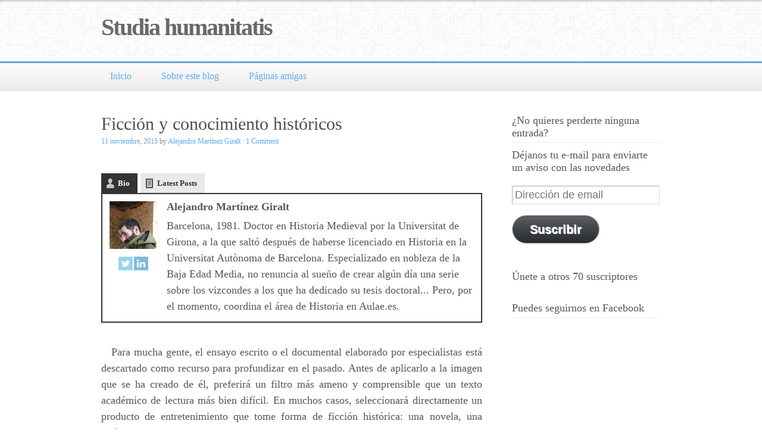

--- FILE ---
content_type: text/html; charset=UTF-8
request_url: https://www.studiahumanitatis.es/ficcion-y-conocimiento-historicos/
body_size: 12917
content:
<!DOCTYPE html>
<html dir="ltr" lang="es"
	prefix="og: https://ogp.me/ns#" >
<head>
<meta charset="UTF-8" />

<link rel="profile" href="http://gmpg.org/xfn/11" />
<link rel="pingback" href="https://www.studiahumanitatis.es/xmlrpc.php" />

		<!-- All in One SEO 4.2.4 - aioseo.com -->
		<title>Ficción y conocimiento históricos | Studia humanitatis</title>
		<meta name="description" content="Para mucha gente, el ensayo escrito o el documental elaborado por especialistas está descartado como recurso para profundizar en el pasado. Antes de aplicarlo a la imagen que se ha creado de él, preferirá un filtro más ameno y comprensible que un texto académico de lectura más bien difícil. En muchos casos, seleccionará directamente" />
		<meta name="robots" content="max-image-preview:large" />
		<link rel="canonical" href="https://www.studiahumanitatis.es/ficcion-y-conocimiento-historicos/" />
		<meta name="generator" content="All in One SEO (AIOSEO) 4.2.4 " />
		<meta property="og:locale" content="es_ES" />
		<meta property="og:site_name" content="Studia humanitatis |" />
		<meta property="og:type" content="article" />
		<meta property="og:title" content="Ficción y conocimiento históricos | Studia humanitatis" />
		<meta property="og:description" content="Para mucha gente, el ensayo escrito o el documental elaborado por especialistas está descartado como recurso para profundizar en el pasado. Antes de aplicarlo a la imagen que se ha creado de él, preferirá un filtro más ameno y comprensible que un texto académico de lectura más bien difícil. En muchos casos, seleccionará directamente" />
		<meta property="og:url" content="https://www.studiahumanitatis.es/ficcion-y-conocimiento-historicos/" />
		<meta property="article:published_time" content="2015-11-11T10:43:05+00:00" />
		<meta property="article:modified_time" content="2015-11-11T10:43:05+00:00" />
		<meta name="twitter:card" content="summary_large_image" />
		<meta name="twitter:title" content="Ficción y conocimiento históricos | Studia humanitatis" />
		<meta name="twitter:description" content="Para mucha gente, el ensayo escrito o el documental elaborado por especialistas está descartado como recurso para profundizar en el pasado. Antes de aplicarlo a la imagen que se ha creado de él, preferirá un filtro más ameno y comprensible que un texto académico de lectura más bien difícil. En muchos casos, seleccionará directamente" />
		<script type="application/ld+json" class="aioseo-schema">
			{"@context":"https:\/\/schema.org","@graph":[{"@type":"WebSite","@id":"https:\/\/www.studiahumanitatis.es\/#website","url":"https:\/\/www.studiahumanitatis.es\/","name":"Studia humanitatis","inLanguage":"es-ES","publisher":{"@id":"https:\/\/www.studiahumanitatis.es\/#organization"}},{"@type":"Organization","@id":"https:\/\/www.studiahumanitatis.es\/#organization","name":"Studia humanitatis","url":"https:\/\/www.studiahumanitatis.es\/"},{"@type":"BreadcrumbList","@id":"https:\/\/www.studiahumanitatis.es\/ficcion-y-conocimiento-historicos\/#breadcrumblist","itemListElement":[{"@type":"ListItem","@id":"https:\/\/www.studiahumanitatis.es\/#listItem","position":1,"item":{"@type":"WebPage","@id":"https:\/\/www.studiahumanitatis.es\/","name":"Inicio","url":"https:\/\/www.studiahumanitatis.es\/"},"nextItem":"https:\/\/www.studiahumanitatis.es\/ficcion-y-conocimiento-historicos\/#listItem"},{"@type":"ListItem","@id":"https:\/\/www.studiahumanitatis.es\/ficcion-y-conocimiento-historicos\/#listItem","position":2,"item":{"@type":"WebPage","@id":"https:\/\/www.studiahumanitatis.es\/ficcion-y-conocimiento-historicos\/","name":"Ficci\u00f3n y conocimiento hist\u00f3ricos","description":"Para mucha gente, el ensayo escrito o el documental elaborado por especialistas est\u00e1 descartado como recurso para profundizar en el pasado. Antes de aplicarlo a la imagen que se ha creado de \u00e9l, preferir\u00e1 un filtro m\u00e1s ameno y comprensible que un texto acad\u00e9mico de lectura m\u00e1s bien dif\u00edcil. En muchos casos, seleccionar\u00e1 directamente","url":"https:\/\/www.studiahumanitatis.es\/ficcion-y-conocimiento-historicos\/"},"previousItem":"https:\/\/www.studiahumanitatis.es\/#listItem"}]},{"@type":"Person","@id":"https:\/\/www.studiahumanitatis.es\/author\/alex\/#author","url":"https:\/\/www.studiahumanitatis.es\/author\/alex\/","name":"Alejandro Mart\u00ednez Giralt","image":{"@type":"ImageObject","@id":"https:\/\/www.studiahumanitatis.es\/ficcion-y-conocimiento-historicos\/#authorImage","url":"https:\/\/secure.gravatar.com\/avatar\/5e2343994a83dae5ec410cb3d1434370?s=96&d=mm&r=g","width":96,"height":96,"caption":"Alejandro Mart\u00ednez Giralt"}},{"@type":"WebPage","@id":"https:\/\/www.studiahumanitatis.es\/ficcion-y-conocimiento-historicos\/#webpage","url":"https:\/\/www.studiahumanitatis.es\/ficcion-y-conocimiento-historicos\/","name":"Ficci\u00f3n y conocimiento hist\u00f3ricos | Studia humanitatis","description":"Para mucha gente, el ensayo escrito o el documental elaborado por especialistas est\u00e1 descartado como recurso para profundizar en el pasado. Antes de aplicarlo a la imagen que se ha creado de \u00e9l, preferir\u00e1 un filtro m\u00e1s ameno y comprensible que un texto acad\u00e9mico de lectura m\u00e1s bien dif\u00edcil. En muchos casos, seleccionar\u00e1 directamente","inLanguage":"es-ES","isPartOf":{"@id":"https:\/\/www.studiahumanitatis.es\/#website"},"breadcrumb":{"@id":"https:\/\/www.studiahumanitatis.es\/ficcion-y-conocimiento-historicos\/#breadcrumblist"},"author":"https:\/\/www.studiahumanitatis.es\/author\/alex\/#author","creator":"https:\/\/www.studiahumanitatis.es\/author\/alex\/#author","datePublished":"2015-11-11T10:43:05+01:00","dateModified":"2015-11-11T10:43:05+01:00"},{"@type":"Article","@id":"https:\/\/www.studiahumanitatis.es\/ficcion-y-conocimiento-historicos\/#article","name":"Ficci\u00f3n y conocimiento hist\u00f3ricos | Studia humanitatis","description":"Para mucha gente, el ensayo escrito o el documental elaborado por especialistas est\u00e1 descartado como recurso para profundizar en el pasado. Antes de aplicarlo a la imagen que se ha creado de \u00e9l, preferir\u00e1 un filtro m\u00e1s ameno y comprensible que un texto acad\u00e9mico de lectura m\u00e1s bien dif\u00edcil. En muchos casos, seleccionar\u00e1 directamente","inLanguage":"es-ES","headline":"Ficci\u00f3n y conocimiento hist\u00f3ricos","author":{"@id":"https:\/\/www.studiahumanitatis.es\/author\/alex\/#author"},"publisher":{"@id":"https:\/\/www.studiahumanitatis.es\/#organization"},"datePublished":"2015-11-11T10:43:05+01:00","dateModified":"2015-11-11T10:43:05+01:00","commentCount":1,"articleSection":"T\u00f3picos hist\u00f3ricos","mainEntityOfPage":{"@id":"https:\/\/www.studiahumanitatis.es\/ficcion-y-conocimiento-historicos\/#webpage"},"isPartOf":{"@id":"https:\/\/www.studiahumanitatis.es\/ficcion-y-conocimiento-historicos\/#webpage"},"image":{"@type":"ImageObject","@id":"https:\/\/www.studiahumanitatis.es\/#articleImage","url":"https:\/\/www.studiahumanitatis.es\/wp-content\/uploads\/2015\/11\/Hispania_la_leyenda.jpg","width":630,"height":343,"caption":"Imagen de cabecera de la serie \"Hispania, la leyenda\" (2010) [Wikimedia Commons, dominio p\u00fablico]."}}]}
		</script>
		<!-- All in One SEO -->

<meta name="viewport" content="width=device-width, initial-scale=1.0" />
<link rel='dns-prefetch' href='//secure.gravatar.com' />
<link rel='dns-prefetch' href='//v0.wordpress.com' />
<link rel="alternate" type="application/rss+xml" title="Studia humanitatis &raquo; Feed" href="https://www.studiahumanitatis.es/feed/" />
<link rel="alternate" type="application/rss+xml" title="Studia humanitatis &raquo; Feed de los comentarios" href="https://www.studiahumanitatis.es/comments/feed/" />
<link rel="alternate" type="application/rss+xml" title="Studia humanitatis &raquo; Comentario Ficción y conocimiento históricos del feed" href="https://www.studiahumanitatis.es/ficcion-y-conocimiento-historicos/feed/" />
		<!-- This site uses the Google Analytics by MonsterInsights plugin v8.25.0 - Using Analytics tracking - https://www.monsterinsights.com/ -->
		<!-- Nota: MonsterInsights no está actualmente configurado en este sitio. El dueño del sitio necesita identificarse usando su cuenta de Google Analytics en el panel de ajustes de MonsterInsights. -->
					<!-- No tracking code set -->
				<!-- / Google Analytics by MonsterInsights -->
		<script type="text/javascript">
/* <![CDATA[ */
window._wpemojiSettings = {"baseUrl":"https:\/\/s.w.org\/images\/core\/emoji\/15.0.3\/72x72\/","ext":".png","svgUrl":"https:\/\/s.w.org\/images\/core\/emoji\/15.0.3\/svg\/","svgExt":".svg","source":{"concatemoji":"https:\/\/www.studiahumanitatis.es\/wp-includes\/js\/wp-emoji-release.min.js?ver=6.6.4"}};
/*! This file is auto-generated */
!function(i,n){var o,s,e;function c(e){try{var t={supportTests:e,timestamp:(new Date).valueOf()};sessionStorage.setItem(o,JSON.stringify(t))}catch(e){}}function p(e,t,n){e.clearRect(0,0,e.canvas.width,e.canvas.height),e.fillText(t,0,0);var t=new Uint32Array(e.getImageData(0,0,e.canvas.width,e.canvas.height).data),r=(e.clearRect(0,0,e.canvas.width,e.canvas.height),e.fillText(n,0,0),new Uint32Array(e.getImageData(0,0,e.canvas.width,e.canvas.height).data));return t.every(function(e,t){return e===r[t]})}function u(e,t,n){switch(t){case"flag":return n(e,"\ud83c\udff3\ufe0f\u200d\u26a7\ufe0f","\ud83c\udff3\ufe0f\u200b\u26a7\ufe0f")?!1:!n(e,"\ud83c\uddfa\ud83c\uddf3","\ud83c\uddfa\u200b\ud83c\uddf3")&&!n(e,"\ud83c\udff4\udb40\udc67\udb40\udc62\udb40\udc65\udb40\udc6e\udb40\udc67\udb40\udc7f","\ud83c\udff4\u200b\udb40\udc67\u200b\udb40\udc62\u200b\udb40\udc65\u200b\udb40\udc6e\u200b\udb40\udc67\u200b\udb40\udc7f");case"emoji":return!n(e,"\ud83d\udc26\u200d\u2b1b","\ud83d\udc26\u200b\u2b1b")}return!1}function f(e,t,n){var r="undefined"!=typeof WorkerGlobalScope&&self instanceof WorkerGlobalScope?new OffscreenCanvas(300,150):i.createElement("canvas"),a=r.getContext("2d",{willReadFrequently:!0}),o=(a.textBaseline="top",a.font="600 32px Arial",{});return e.forEach(function(e){o[e]=t(a,e,n)}),o}function t(e){var t=i.createElement("script");t.src=e,t.defer=!0,i.head.appendChild(t)}"undefined"!=typeof Promise&&(o="wpEmojiSettingsSupports",s=["flag","emoji"],n.supports={everything:!0,everythingExceptFlag:!0},e=new Promise(function(e){i.addEventListener("DOMContentLoaded",e,{once:!0})}),new Promise(function(t){var n=function(){try{var e=JSON.parse(sessionStorage.getItem(o));if("object"==typeof e&&"number"==typeof e.timestamp&&(new Date).valueOf()<e.timestamp+604800&&"object"==typeof e.supportTests)return e.supportTests}catch(e){}return null}();if(!n){if("undefined"!=typeof Worker&&"undefined"!=typeof OffscreenCanvas&&"undefined"!=typeof URL&&URL.createObjectURL&&"undefined"!=typeof Blob)try{var e="postMessage("+f.toString()+"("+[JSON.stringify(s),u.toString(),p.toString()].join(",")+"));",r=new Blob([e],{type:"text/javascript"}),a=new Worker(URL.createObjectURL(r),{name:"wpTestEmojiSupports"});return void(a.onmessage=function(e){c(n=e.data),a.terminate(),t(n)})}catch(e){}c(n=f(s,u,p))}t(n)}).then(function(e){for(var t in e)n.supports[t]=e[t],n.supports.everything=n.supports.everything&&n.supports[t],"flag"!==t&&(n.supports.everythingExceptFlag=n.supports.everythingExceptFlag&&n.supports[t]);n.supports.everythingExceptFlag=n.supports.everythingExceptFlag&&!n.supports.flag,n.DOMReady=!1,n.readyCallback=function(){n.DOMReady=!0}}).then(function(){return e}).then(function(){var e;n.supports.everything||(n.readyCallback(),(e=n.source||{}).concatemoji?t(e.concatemoji):e.wpemoji&&e.twemoji&&(t(e.twemoji),t(e.wpemoji)))}))}((window,document),window._wpemojiSettings);
/* ]]> */
</script>
<style id='wp-emoji-styles-inline-css' type='text/css'>

	img.wp-smiley, img.emoji {
		display: inline !important;
		border: none !important;
		box-shadow: none !important;
		height: 1em !important;
		width: 1em !important;
		margin: 0 0.07em !important;
		vertical-align: -0.1em !important;
		background: none !important;
		padding: 0 !important;
	}
</style>
<link rel='stylesheet' id='wp-block-library-css' href='https://www.studiahumanitatis.es/wp-includes/css/dist/block-library/style.min.css?ver=6.6.4' type='text/css' media='all' />
<style id='wp-block-library-inline-css' type='text/css'>
.has-text-align-justify{text-align:justify;}
</style>
<link rel='stylesheet' id='mediaelement-css' href='https://www.studiahumanitatis.es/wp-includes/js/mediaelement/mediaelementplayer-legacy.min.css?ver=4.2.17' type='text/css' media='all' />
<link rel='stylesheet' id='wp-mediaelement-css' href='https://www.studiahumanitatis.es/wp-includes/js/mediaelement/wp-mediaelement.min.css?ver=6.6.4' type='text/css' media='all' />
<style id='classic-theme-styles-inline-css' type='text/css'>
/*! This file is auto-generated */
.wp-block-button__link{color:#fff;background-color:#32373c;border-radius:9999px;box-shadow:none;text-decoration:none;padding:calc(.667em + 2px) calc(1.333em + 2px);font-size:1.125em}.wp-block-file__button{background:#32373c;color:#fff;text-decoration:none}
</style>
<style id='global-styles-inline-css' type='text/css'>
:root{--wp--preset--aspect-ratio--square: 1;--wp--preset--aspect-ratio--4-3: 4/3;--wp--preset--aspect-ratio--3-4: 3/4;--wp--preset--aspect-ratio--3-2: 3/2;--wp--preset--aspect-ratio--2-3: 2/3;--wp--preset--aspect-ratio--16-9: 16/9;--wp--preset--aspect-ratio--9-16: 9/16;--wp--preset--color--black: #000000;--wp--preset--color--cyan-bluish-gray: #abb8c3;--wp--preset--color--white: #ffffff;--wp--preset--color--pale-pink: #f78da7;--wp--preset--color--vivid-red: #cf2e2e;--wp--preset--color--luminous-vivid-orange: #ff6900;--wp--preset--color--luminous-vivid-amber: #fcb900;--wp--preset--color--light-green-cyan: #7bdcb5;--wp--preset--color--vivid-green-cyan: #00d084;--wp--preset--color--pale-cyan-blue: #8ed1fc;--wp--preset--color--vivid-cyan-blue: #0693e3;--wp--preset--color--vivid-purple: #9b51e0;--wp--preset--gradient--vivid-cyan-blue-to-vivid-purple: linear-gradient(135deg,rgba(6,147,227,1) 0%,rgb(155,81,224) 100%);--wp--preset--gradient--light-green-cyan-to-vivid-green-cyan: linear-gradient(135deg,rgb(122,220,180) 0%,rgb(0,208,130) 100%);--wp--preset--gradient--luminous-vivid-amber-to-luminous-vivid-orange: linear-gradient(135deg,rgba(252,185,0,1) 0%,rgba(255,105,0,1) 100%);--wp--preset--gradient--luminous-vivid-orange-to-vivid-red: linear-gradient(135deg,rgba(255,105,0,1) 0%,rgb(207,46,46) 100%);--wp--preset--gradient--very-light-gray-to-cyan-bluish-gray: linear-gradient(135deg,rgb(238,238,238) 0%,rgb(169,184,195) 100%);--wp--preset--gradient--cool-to-warm-spectrum: linear-gradient(135deg,rgb(74,234,220) 0%,rgb(151,120,209) 20%,rgb(207,42,186) 40%,rgb(238,44,130) 60%,rgb(251,105,98) 80%,rgb(254,248,76) 100%);--wp--preset--gradient--blush-light-purple: linear-gradient(135deg,rgb(255,206,236) 0%,rgb(152,150,240) 100%);--wp--preset--gradient--blush-bordeaux: linear-gradient(135deg,rgb(254,205,165) 0%,rgb(254,45,45) 50%,rgb(107,0,62) 100%);--wp--preset--gradient--luminous-dusk: linear-gradient(135deg,rgb(255,203,112) 0%,rgb(199,81,192) 50%,rgb(65,88,208) 100%);--wp--preset--gradient--pale-ocean: linear-gradient(135deg,rgb(255,245,203) 0%,rgb(182,227,212) 50%,rgb(51,167,181) 100%);--wp--preset--gradient--electric-grass: linear-gradient(135deg,rgb(202,248,128) 0%,rgb(113,206,126) 100%);--wp--preset--gradient--midnight: linear-gradient(135deg,rgb(2,3,129) 0%,rgb(40,116,252) 100%);--wp--preset--font-size--small: 13px;--wp--preset--font-size--medium: 20px;--wp--preset--font-size--large: 36px;--wp--preset--font-size--x-large: 42px;--wp--preset--spacing--20: 0.44rem;--wp--preset--spacing--30: 0.67rem;--wp--preset--spacing--40: 1rem;--wp--preset--spacing--50: 1.5rem;--wp--preset--spacing--60: 2.25rem;--wp--preset--spacing--70: 3.38rem;--wp--preset--spacing--80: 5.06rem;--wp--preset--shadow--natural: 6px 6px 9px rgba(0, 0, 0, 0.2);--wp--preset--shadow--deep: 12px 12px 50px rgba(0, 0, 0, 0.4);--wp--preset--shadow--sharp: 6px 6px 0px rgba(0, 0, 0, 0.2);--wp--preset--shadow--outlined: 6px 6px 0px -3px rgba(255, 255, 255, 1), 6px 6px rgba(0, 0, 0, 1);--wp--preset--shadow--crisp: 6px 6px 0px rgba(0, 0, 0, 1);}:where(.is-layout-flex){gap: 0.5em;}:where(.is-layout-grid){gap: 0.5em;}body .is-layout-flex{display: flex;}.is-layout-flex{flex-wrap: wrap;align-items: center;}.is-layout-flex > :is(*, div){margin: 0;}body .is-layout-grid{display: grid;}.is-layout-grid > :is(*, div){margin: 0;}:where(.wp-block-columns.is-layout-flex){gap: 2em;}:where(.wp-block-columns.is-layout-grid){gap: 2em;}:where(.wp-block-post-template.is-layout-flex){gap: 1.25em;}:where(.wp-block-post-template.is-layout-grid){gap: 1.25em;}.has-black-color{color: var(--wp--preset--color--black) !important;}.has-cyan-bluish-gray-color{color: var(--wp--preset--color--cyan-bluish-gray) !important;}.has-white-color{color: var(--wp--preset--color--white) !important;}.has-pale-pink-color{color: var(--wp--preset--color--pale-pink) !important;}.has-vivid-red-color{color: var(--wp--preset--color--vivid-red) !important;}.has-luminous-vivid-orange-color{color: var(--wp--preset--color--luminous-vivid-orange) !important;}.has-luminous-vivid-amber-color{color: var(--wp--preset--color--luminous-vivid-amber) !important;}.has-light-green-cyan-color{color: var(--wp--preset--color--light-green-cyan) !important;}.has-vivid-green-cyan-color{color: var(--wp--preset--color--vivid-green-cyan) !important;}.has-pale-cyan-blue-color{color: var(--wp--preset--color--pale-cyan-blue) !important;}.has-vivid-cyan-blue-color{color: var(--wp--preset--color--vivid-cyan-blue) !important;}.has-vivid-purple-color{color: var(--wp--preset--color--vivid-purple) !important;}.has-black-background-color{background-color: var(--wp--preset--color--black) !important;}.has-cyan-bluish-gray-background-color{background-color: var(--wp--preset--color--cyan-bluish-gray) !important;}.has-white-background-color{background-color: var(--wp--preset--color--white) !important;}.has-pale-pink-background-color{background-color: var(--wp--preset--color--pale-pink) !important;}.has-vivid-red-background-color{background-color: var(--wp--preset--color--vivid-red) !important;}.has-luminous-vivid-orange-background-color{background-color: var(--wp--preset--color--luminous-vivid-orange) !important;}.has-luminous-vivid-amber-background-color{background-color: var(--wp--preset--color--luminous-vivid-amber) !important;}.has-light-green-cyan-background-color{background-color: var(--wp--preset--color--light-green-cyan) !important;}.has-vivid-green-cyan-background-color{background-color: var(--wp--preset--color--vivid-green-cyan) !important;}.has-pale-cyan-blue-background-color{background-color: var(--wp--preset--color--pale-cyan-blue) !important;}.has-vivid-cyan-blue-background-color{background-color: var(--wp--preset--color--vivid-cyan-blue) !important;}.has-vivid-purple-background-color{background-color: var(--wp--preset--color--vivid-purple) !important;}.has-black-border-color{border-color: var(--wp--preset--color--black) !important;}.has-cyan-bluish-gray-border-color{border-color: var(--wp--preset--color--cyan-bluish-gray) !important;}.has-white-border-color{border-color: var(--wp--preset--color--white) !important;}.has-pale-pink-border-color{border-color: var(--wp--preset--color--pale-pink) !important;}.has-vivid-red-border-color{border-color: var(--wp--preset--color--vivid-red) !important;}.has-luminous-vivid-orange-border-color{border-color: var(--wp--preset--color--luminous-vivid-orange) !important;}.has-luminous-vivid-amber-border-color{border-color: var(--wp--preset--color--luminous-vivid-amber) !important;}.has-light-green-cyan-border-color{border-color: var(--wp--preset--color--light-green-cyan) !important;}.has-vivid-green-cyan-border-color{border-color: var(--wp--preset--color--vivid-green-cyan) !important;}.has-pale-cyan-blue-border-color{border-color: var(--wp--preset--color--pale-cyan-blue) !important;}.has-vivid-cyan-blue-border-color{border-color: var(--wp--preset--color--vivid-cyan-blue) !important;}.has-vivid-purple-border-color{border-color: var(--wp--preset--color--vivid-purple) !important;}.has-vivid-cyan-blue-to-vivid-purple-gradient-background{background: var(--wp--preset--gradient--vivid-cyan-blue-to-vivid-purple) !important;}.has-light-green-cyan-to-vivid-green-cyan-gradient-background{background: var(--wp--preset--gradient--light-green-cyan-to-vivid-green-cyan) !important;}.has-luminous-vivid-amber-to-luminous-vivid-orange-gradient-background{background: var(--wp--preset--gradient--luminous-vivid-amber-to-luminous-vivid-orange) !important;}.has-luminous-vivid-orange-to-vivid-red-gradient-background{background: var(--wp--preset--gradient--luminous-vivid-orange-to-vivid-red) !important;}.has-very-light-gray-to-cyan-bluish-gray-gradient-background{background: var(--wp--preset--gradient--very-light-gray-to-cyan-bluish-gray) !important;}.has-cool-to-warm-spectrum-gradient-background{background: var(--wp--preset--gradient--cool-to-warm-spectrum) !important;}.has-blush-light-purple-gradient-background{background: var(--wp--preset--gradient--blush-light-purple) !important;}.has-blush-bordeaux-gradient-background{background: var(--wp--preset--gradient--blush-bordeaux) !important;}.has-luminous-dusk-gradient-background{background: var(--wp--preset--gradient--luminous-dusk) !important;}.has-pale-ocean-gradient-background{background: var(--wp--preset--gradient--pale-ocean) !important;}.has-electric-grass-gradient-background{background: var(--wp--preset--gradient--electric-grass) !important;}.has-midnight-gradient-background{background: var(--wp--preset--gradient--midnight) !important;}.has-small-font-size{font-size: var(--wp--preset--font-size--small) !important;}.has-medium-font-size{font-size: var(--wp--preset--font-size--medium) !important;}.has-large-font-size{font-size: var(--wp--preset--font-size--large) !important;}.has-x-large-font-size{font-size: var(--wp--preset--font-size--x-large) !important;}
:where(.wp-block-post-template.is-layout-flex){gap: 1.25em;}:where(.wp-block-post-template.is-layout-grid){gap: 1.25em;}
:where(.wp-block-columns.is-layout-flex){gap: 2em;}:where(.wp-block-columns.is-layout-grid){gap: 2em;}
:root :where(.wp-block-pullquote){font-size: 1.5em;line-height: 1.6;}
</style>
<link rel='stylesheet' id='ts_fab_css-css' href='https://www.studiahumanitatis.es/wp-content/plugins/fancier-author-box/css/ts-fab.min.css?ver=1.4' type='text/css' media='all' />
<link rel='stylesheet' id='mosaic-skeleton-css' href='https://www.studiahumanitatis.es/wp-content/themes/mosaic/skeleton.css?ver=1.7.1' type='text/css' media='screen, projection' />
<link rel='stylesheet' id='mosaic-style-css' href='https://www.studiahumanitatis.es/wp-content/themes/mosaic/style.css?ver=1.7.1' type='text/css' media='screen, projection' />
<link rel='stylesheet' id='mosaic-superfish-css' href='https://www.studiahumanitatis.es/wp-content/themes/mosaic/superfish.css?ver=1.7.1' type='text/css' media='screen, projection' />
<link rel='stylesheet' id='mosaic-layout-css' href='https://www.studiahumanitatis.es/wp-content/themes/mosaic/layout.css?ver=1.7.1' type='text/css' media='screen, projection' />
<link rel='stylesheet' id='jetpack_css-css' href='https://www.studiahumanitatis.es/wp-content/plugins/jetpack/css/jetpack.css?ver=11.3.4' type='text/css' media='all' />
<script type="text/javascript" src="https://www.studiahumanitatis.es/wp-includes/js/jquery/jquery.min.js?ver=3.7.1" id="jquery-core-js"></script>
<script type="text/javascript" src="https://www.studiahumanitatis.es/wp-includes/js/jquery/jquery-migrate.min.js?ver=3.4.1" id="jquery-migrate-js"></script>
<script type="text/javascript" src="https://www.studiahumanitatis.es/wp-content/plugins/fancier-author-box/js/ts-fab.min.js?ver=1.4" id="ts_fab_js-js"></script>
<link rel="https://api.w.org/" href="https://www.studiahumanitatis.es/wp-json/" /><link rel="alternate" title="JSON" type="application/json" href="https://www.studiahumanitatis.es/wp-json/wp/v2/posts/569" /><link rel="EditURI" type="application/rsd+xml" title="RSD" href="https://www.studiahumanitatis.es/xmlrpc.php?rsd" />
<meta name="generator" content="WordPress 6.6.4" />
<link rel='shortlink' href='https://wp.me/p640Y8-9b' />
<link rel="alternate" title="oEmbed (JSON)" type="application/json+oembed" href="https://www.studiahumanitatis.es/wp-json/oembed/1.0/embed?url=https%3A%2F%2Fwww.studiahumanitatis.es%2Fficcion-y-conocimiento-historicos%2F" />
<link rel="alternate" title="oEmbed (XML)" type="text/xml+oembed" href="https://www.studiahumanitatis.es/wp-json/oembed/1.0/embed?url=https%3A%2F%2Fwww.studiahumanitatis.es%2Fficcion-y-conocimiento-historicos%2F&#038;format=xml" />
<style>img#wpstats{display:none}</style>
	<style type="text/css" id="custom-css">body {background-color: #ffffff}#header {background: #F5F5F5 url(http://www.studiahumanitatis.es/wp-content/themes/mosaic/images/header-footer-bg.png) repeat top left scroll}#footer {background: #F5F5F5 url(http://www.studiahumanitatis.es/wp-content/themes/mosaic/images/header-footer-bg.png) repeat top left scroll}a, a:link, a:visited, a:active, #content .gist .gist-file .gist-meta a:visited, .entry-title a:hover{color:#62A6E4;}.page-navigation .current, .page-navigation a:hover {background-color: #62A6E4; border-color: #62A6E4; }body{color:#575757;font:normal 18px times;line-height:150%}#site-title a{color:#696969;font:normal 40px georgia}#header span.site-desc{color:#949494;font:normal 15px georgia}#navigation ul li a{color:#62A6E4;font:normal 16px georgia}#navigation {border-color:#62A6E4}#navigation ul li.active > a, #navigation ul li.active > a:hover {background:#62A6E4}.entry-title, .entry-title a{color:#505050;font:normal 30px georgia}.entry-meta, .entry-meta span{color:#8a8888;font:normal 12px georgia}.entry-utility, .entry-utility span{color:#8a8888;font:normal 12px georgia}.widget-title{;font:normal 18px georgia}body {}</style><style type="text/css">.recentcomments a{display:inline !important;padding:0 !important;margin:0 !important;}</style></head>

<body class="post-template-default single single-post postid-569 single-format-standard right-sidebar">
<div id="header"><div class="inner container"><div id="logo"><div id="site-title"><a href="https://www.studiahumanitatis.es/" title="Studia humanitatis">Studia humanitatis</a></div>
<span class="site-desc"></span>
</div><div id="header-extras"></div></div></div><!--/#header--><div id="navigation"><div class="inner container"><div class="menu"><ul id="menu-menu" class="menu"><li id="menu-item-34" class="menu-item menu-item-type-custom menu-item-object-custom menu-item-home menu-item-34"><a href="http://www.studiahumanitatis.es/">Inicio</a></li>
<li id="menu-item-57" class="menu-item menu-item-type-post_type menu-item-object-page menu-item-57"><a href="https://www.studiahumanitatis.es/sobre-este-blog/">Sobre este blog</a></li>
<li id="menu-item-58" class="menu-item menu-item-type-post_type menu-item-object-page menu-item-58"><a href="https://www.studiahumanitatis.es/paginas-amigas/">Páginas amigas</a></li>
</ul></div><div class="select-menu"><select><option value="">Select a page</option><option value="http://www.studiahumanitatis.es/">Inicio</option>
<option value="https://www.studiahumanitatis.es/sobre-este-blog/">Sobre este blog</option>
<option value="https://www.studiahumanitatis.es/paginas-amigas/">Páginas amigas</option>
</select></div></div></div><!--/#navigation-->	
<div id="wrap" class="container"> 
	<div id="content-sidebar-wrap">
		<a id="top"></a>
	<div id="content" class="eleven columns">
	

				<div id="post-569" class="single post-569 post type-post status-publish format-standard hentry category-topicos-historicos">
					<h1 class="entry-title">Ficción y conocimiento históricos</h1>

					<div class="entry-meta">
						<span class="entry-date"><a href="https://www.studiahumanitatis.es/ficcion-y-conocimiento-historicos/" title="11:43 am" rel="bookmark">11 noviembre, 2015</a></span> by <span class="author vcard"><a class="url fn n" href="https://www.studiahumanitatis.es/author/alex/" title="View all posts by Alejandro Martínez Giralt">Alejandro Martínez Giralt</a></span> <span class="comments-link"> &middot; <a href="https://www.studiahumanitatis.es/ficcion-y-conocimiento-historicos/#comments">1 Comment</a></span> 					</div><!-- .entry-meta -->

					<div class="entry-content">
												<div id="ts-fab-above" class="ts-fab-wrapper"><span class="screen-reader-text">The following two tabs change content below.</span><ul class="ts-fab-list"><li class="ts-fab-bio-link"><a href="#ts-fab-bio-above">Bio</a></li><li class="ts-fab-latest-posts-link"><a href="#ts-fab-latest-posts-above">Latest Posts</a></li></ul><div class="ts-fab-tabs">
	<div class="ts-fab-tab" id="ts-fab-bio-above">
		<div class="ts-fab-avatar"><img alt='' src='https://secure.gravatar.com/avatar/5e2343994a83dae5ec410cb3d1434370?s=80&#038;d=mm&#038;r=g' srcset='https://secure.gravatar.com/avatar/5e2343994a83dae5ec410cb3d1434370?s=160&#038;d=mm&#038;r=g 2x' class='avatar avatar-80 photo' height='80' width='80' /><div class="ts-fab-social-links"><a href="http://twitter.com/@amgiralt" title="Twitter" rel="nofollow"><img src="https://www.studiahumanitatis.es/wp-content/plugins/fancier-author-box/images/twitter.png" width="24" height="24" alt="My Twitter profile" /></a><a href="http://es.linkedin.com/pub/alejandro-martínez-giralt/34/a47/1bb" title="LinkedIn" rel="nofollow"><img src="https://www.studiahumanitatis.es/wp-content/plugins/fancier-author-box/images/linkedin.png" width="24" height="24" alt="My LinkedIn profile" /></a></div>
		</div>
		
		<div class="ts-fab-text">
			<div class="ts-fab-header"><h4>Alejandro Martínez Giralt</h4></div><!-- /.ts-fab-header -->
			<div class="ts-fab-content">Barcelona, 1981.
Doctor en Historia Medieval por la Universitat de Girona, a la que saltó después de haberse licenciado en Historia en la Universitat Autònoma de Barcelona. Especializado en nobleza de la Baja Edad Media, no renuncia al sueño de crear algún día una serie sobre los vizcondes a los que ha dedicado su tesis doctoral... Pero, por el momento, coordina el área de Historia en Aulae.es.</div>
		</div>
	</div>
	<div class="ts-fab-tab" id="ts-fab-latest-posts-above">
		<div class="ts-fab-avatar"><img alt='' src='https://secure.gravatar.com/avatar/5e2343994a83dae5ec410cb3d1434370?s=80&#038;d=mm&#038;r=g' srcset='https://secure.gravatar.com/avatar/5e2343994a83dae5ec410cb3d1434370?s=160&#038;d=mm&#038;r=g 2x' class='avatar avatar-80 photo' height='80' width='80' /><div class="ts-fab-social-links"><a href="http://twitter.com/@amgiralt" title="Twitter" rel="nofollow"><img src="https://www.studiahumanitatis.es/wp-content/plugins/fancier-author-box/images/twitter.png" width="24" height="24" alt="My Twitter profile" /></a><a href="http://es.linkedin.com/pub/alejandro-martínez-giralt/34/a47/1bb" title="LinkedIn" rel="nofollow"><img src="https://www.studiahumanitatis.es/wp-content/plugins/fancier-author-box/images/linkedin.png" width="24" height="24" alt="My LinkedIn profile" /></a></div>
		</div>
		<div class="ts-fab-text">
			<div class="ts-fab-header">
				<h4>Latest posts by Alejandro Martínez Giralt <span class="latest-see-all">(<a href="https://www.studiahumanitatis.es/author/alex/" rel="nofollow">see all</a>)</span></h4>
			</div>
			<ul class="ts-fab-latest">
				<li>
					<a href="https://www.studiahumanitatis.es/wagadu-un-reino-medieval-del-africa-occidental-iii/">Wagadu, un reino medieval del África Occidental (III)</a><span> - 21 junio, 2017</span> 
				</li>
				<li>
					<a href="https://www.studiahumanitatis.es/wagadu-un-reino-medieval-del-africa-occidental-ii/">Wagadu, un reino medieval del África Occidental (II)</a><span> - 22 marzo, 2017</span> 
				</li>
				<li>
					<a href="https://www.studiahumanitatis.es/wagadu-un-reino-medieval-del-africa-occidental-i/">Wagadu, un reino medieval del África Occidental (I)</a><span> - 8 marzo, 2017</span> 
				</li>
		</ul></div>
	</div>
		</div>
	</div><p style="text-align: justify;">   Para mucha gente, el ensayo escrito o el documental elaborado por especialistas está descartado como recurso para profundizar en el pasado. Antes de aplicarlo a la imagen que se ha creado de él, preferirá un filtro más ameno y comprensible que un texto académico de lectura más bien difícil. En muchos casos, seleccionará directamente un producto de entretenimiento que tome forma de ficción histórica: una novela, una película, una serie, un videojuego&#8230;</p>
<div id="attachment_571" style="width: 310px" class="wp-caption aligncenter"><a href="http://www.studiahumanitatis.es/wp-content/uploads/2015/11/Hispania_la_leyenda.jpg"><img decoding="async" aria-describedby="caption-attachment-571" class="size-medium wp-image-571" src="http://www.studiahumanitatis.es/wp-content/uploads/2015/11/Hispania_la_leyenda-300x163.jpg" alt="Imagen de cabecera de la serie &quot;Hispania, la leyenda&quot; (2010) [Wikimedia Commons, dominio público]." width="300" height="163" srcset="https://www.studiahumanitatis.es/wp-content/uploads/2015/11/Hispania_la_leyenda-300x163.jpg 300w, https://www.studiahumanitatis.es/wp-content/uploads/2015/11/Hispania_la_leyenda.jpg 630w" sizes="(max-width: 300px) 100vw, 300px" /></a><p id="caption-attachment-571" class="wp-caption-text">Imagen de cabecera de la serie «Hispania, la leyenda» (2010) [Wikimedia Commons, dominio público].</p></div>
<p style="text-align: justify;">   Ciertamente, el potencial didáctico de la ficción histórica es enorme, y, de hecho, para la mayoría del público el material audiovisual (sea o no interactivo) y la novela constituyen vías más rápidas y agradables de acceder al pasado. Y, aunque la idea de partida no sea precisamente la de aplicar el filtro de la ficción a la imagen de ese pasado, esto es lo que termina sucediendo, hasta el punto de que ya hay historiadores que han dado la voz de alarma ante un escenario actual en el que, para una mayoría, los productos de entretenimiento se están convirtiendo en la principal fuente de conocimiento histórico. <strong>(1)</strong></p>
<p style="text-align: justify;">   Alguien podría muy bien pensar que los historiadores temen la competencia. En realidad, lo que hay que temer es el daño que la ficción, aplicada como filtro a nuestra imagen de la historia, puede hacer a la misma. Porque, a diferencia del ensayo y de determinado documental, el producto de ficción suele ser mucho más accesible y presentarse en un lenguaje sin duda más comprensible. Es, para qué nos vamos a engañar, un consumible de digestión mucho más fácil y ligera. Pero para llegar a eso, sus responsables anteponen (legítimamente, por otra parte) la creatividad al rigor.</p>
<p style="text-align: justify;">   Ahí está el riesgo, ya que por más empeño que hayan puesto autor o autores en documentarse o asesorarse, ¿qué forma tiene el público de verificar que aquel producto se acerca a la realidad histórica? Luego está la incógnita de saber qué proporción de ese público, y en qué medida, va a querer ir más allá y ahondar en los estudios especializados una vez consumido el producto en cuestión. Y, por supuesto, si en el intento va a poder dar o no con investigadores interesados en comunicar y que, además, estén capacitados en más de un sentido para algo tan rematadamente difícil.</p>
<hr />
<p style="text-align: justify;"><strong>   (1) </strong>Marie Panter, Pascale Mounier, Monica Martinat y Matthieu Devigne (dirs.), <em>Imagination et histoire: enjeux contemporaines</em>. Presses universitaires de Renns, Rennes 2014, p. 8.</p>
						<div class="clear"></div>
											</div><!-- .entry-content -->

						<div id="entry-author-info">
						<div id="author-avatar">
							<img alt='' src='https://secure.gravatar.com/avatar/5e2343994a83dae5ec410cb3d1434370?s=85&#038;d=mm&#038;r=g' srcset='https://secure.gravatar.com/avatar/5e2343994a83dae5ec410cb3d1434370?s=170&#038;d=mm&#038;r=g 2x' class='avatar avatar-85 photo' height='85' width='85' decoding='async'/>						</div><!-- #author-avatar -->

						<div id="author-description">
							<h2>
								<a href="https://www.studiahumanitatis.es/author/alex/">
									Alejandro Martínez Giralt								</a>
							</h2>

							Barcelona, 1981.
Doctor en Historia Medieval por la Universitat de Girona, a la que saltó después de haberse licenciado en Historia en la Universitat Autònoma de Barcelona. Especializado en nobleza de la Baja Edad Media, no renuncia al sueño de crear algún día una serie sobre los vizcondes a los que ha dedicado su tesis doctoral... Pero, por el momento, coordina el área de Historia en Aulae.es.						</div><!-- #author-description -->
						<div class="clearfix"></div>
					</div><!-- #entry-author-info -->
	
					<div class="entry-utility">
						Posted in <a href="https://www.studiahumanitatis.es/category/topicos-historicos/" rel="category tag">Tópicos históricos</a>. 					</div><!-- .entry-utility -->
				</div><!-- #post-## -->

				<div id="nav-below" class="navigation">
					<div class="nav-previous"><a href="https://www.studiahumanitatis.es/mapasenot/" rel="prev"><span class="meta-nav">&larr;</span> Con una T en una O hago todo bajo el Sol</a></div>
					<div class="nav-next"><a href="https://www.studiahumanitatis.es/sirena-o-nereida-esa-es-la-cuestion/" rel="next">Sirena o nereida, ésa es la cuestión. <span class="meta-nav">&rarr;</span></a></div>
				</div><!-- #nav-below -->
				
				
<!-- You can start editing here. -->
<div id="comments">
	
	
	<h2>	
	One Response	
	</h2>
	
	<ul class="commentlist">
		<li class="comment even thread-even depth-1" id="li-comment-124">
		<div id="comment-124" class="single-comment clearfix">
			<div class="comment-author vcard"> <img alt='' src='https://secure.gravatar.com/avatar/a872f51e9aacfdb286625f0db16b551d?s=64&#038;d=mm&#038;r=g' srcset='https://secure.gravatar.com/avatar/a872f51e9aacfdb286625f0db16b551d?s=128&#038;d=mm&#038;r=g 2x' class='avatar avatar-64 photo' height='64' width='64' decoding='async'/></div>
			<div class="comment-meta commentmetadata">
										<span class="comment-author">montecarmelo alvarez</span>
					<span class="comment-time">11 noviembre, 2015 at 12:20 pm</span>
					<p>En otro orden de cosas, pero similares beneficios y desventajas, el acercamiento al gran publico ideado por Luis Cobos, con lo que la gente sacaba ideas bastante poco ajustadas a la realidad, con esa presentacion chinchinera, que servia de hilo conductor para hacer un revoltillo de varias obras. Realmente no se que es peor.</p>
					<a rel='nofollow' class='comment-reply-link' href='https://www.studiahumanitatis.es/ficcion-y-conocimiento-historicos/?replytocom=124#respond' data-commentid="124" data-postid="569" data-belowelement="comment-124" data-respondelement="respond" data-replyto="Responder a montecarmelo alvarez" aria-label='Responder a montecarmelo alvarez'>Reply</a>								</div>
		</div>
</li><!-- #comment-## -->
	</ul>

	<div class="navigation">
		<div class="alignleft"></div>
		<div class="alignright"></div>
	</div>
	
 
</div>

<div id="respond">


	<div id="respond" class="comment-respond">
		<h3 id="reply-title" class="comment-reply-title">Deja una respuesta <small><a rel="nofollow" id="cancel-comment-reply-link" href="/ficcion-y-conocimiento-historicos/#respond" style="display:none;">Cancelar la respuesta</a></small></h3><form action="https://www.studiahumanitatis.es/wp-comments-post.php" method="post" id="commentform" class="comment-form"><p class="comment-notes"><span id="email-notes">Tu dirección de correo electrónico no será publicada.</span> <span class="required-field-message">Los campos obligatorios están marcados con <span class="required">*</span></span></p><p class="comment-form-comment"><label for="comment">Comentario <span class="required">*</span></label> <textarea id="comment" name="comment" cols="45" rows="8" maxlength="65525" required="required"></textarea></p><p class="comment-form-author"><label for="author">Nombre <span class="required">*</span></label> <input id="author" name="author" type="text" value="" size="30" maxlength="245" autocomplete="name" required="required" /></p>
<p class="comment-form-email"><label for="email">Correo electrónico <span class="required">*</span></label> <input id="email" name="email" type="text" value="" size="30" maxlength="100" aria-describedby="email-notes" autocomplete="email" required="required" /></p>
<p class="comment-form-url"><label for="url">Web</label> <input id="url" name="url" type="text" value="" size="30" maxlength="200" autocomplete="url" /></p>
<p class="comment-form-cookies-consent"><input id="wp-comment-cookies-consent" name="wp-comment-cookies-consent" type="checkbox" value="yes" /> <label for="wp-comment-cookies-consent">Guarda mi nombre, correo electrónico y web en este navegador para la próxima vez que comente.</label></p>
<p class="comment-subscription-form"><input type="checkbox" name="subscribe_comments" id="subscribe_comments" value="subscribe" style="width: auto; -moz-appearance: checkbox; -webkit-appearance: checkbox;" /> <label class="subscribe-label" id="subscribe-label" for="subscribe_comments">Recibir un correo electrónico con los siguientes comentarios a esta entrada.</label></p><p class="comment-subscription-form"><input type="checkbox" name="subscribe_blog" id="subscribe_blog" value="subscribe" style="width: auto; -moz-appearance: checkbox; -webkit-appearance: checkbox;" /> <label class="subscribe-label" id="subscribe-blog-label" for="subscribe_blog">Recibir un correo electrónico con cada nueva entrada.</label></p><p class="form-submit"><input name="submit" type="submit" id="submit" class="submit" value="Publicar el comentario" /> <input type='hidden' name='comment_post_ID' value='569' id='comment_post_ID' />
<input type='hidden' name='comment_parent' id='comment_parent' value='0' />
</p><input type="hidden" name="dc25058f99148a429b86b9a245e7c302" value="dc25058f99148a429b86b9a245e7c302"/><p id="gasp_p" style="clear:both;"></p><script type="text/javascript">
        //v1.5.1
        var gasp_p = document.getElementById("gasp_p");
        var gasp_cb = document.createElement("input");
        var gasp_text = document.createTextNode(" Por favor confirma que eres humano antes de comentar");
        gasp_cb.type = "checkbox";
        gasp_cb.id = "cl_check_dd0";
        gasp_cb.name = "cl_check_dd0";

        var gasp_label = document.createElement("label");
        gasp_p.appendChild(gasp_label);
        gasp_label.appendChild(gasp_cb);
        gasp_label.appendChild(gasp_text);
        var frm = gasp_cb.form;
        frm.onsubmit = gasp_it;
        function gasp_it(){
        if(gasp_cb.checked != true){
        alert("Por favor selecciona la casilla antes de comentar para confirmar que eres humano. Gracias por ayudarnos a mantener este blog libre de spam.");
        return false;
        }
        return true;
        }
        </script>
        <noscript>you MUST enable javascript to be able to comment</noscript>
        <input type="hidden" id="gasp_email" name="gasp_email" value="" /><p style="display: none;"><input type="hidden" id="akismet_comment_nonce" name="akismet_comment_nonce" value="9227bd3a5e" /></p><p style="display: none !important;"><label>&#916;<textarea name="ak_hp_textarea" cols="45" rows="8" maxlength="100"></textarea></label><input type="hidden" id="ak_js_1" name="ak_js" value="94"/><script>document.getElementById( "ak_js_1" ).setAttribute( "value", ( new Date() ).getTime() );</script></p></form>	</div><!-- #respond -->
	


</div>


		</div><!-- /.columns (#content) -->
<div id="sidebar" class="five columns" role="complementary">
	<ul>
		<li id="blog_subscription-2" class="widget-container widget_blog_subscription jetpack_subscription_widget"><h3 class="widget-title">¿No quieres perderte ninguna entrada?</h3>
			<div class="wp-block-jetpack-subscriptions__container">
			<form action="#" method="post" accept-charset="utf-8" id="subscribe-blog-blog_subscription-2">
									<div id="subscribe-text"><p>Déjanos tu e-mail para enviarte un aviso con las novedades</p>
</div>
																			<p id="subscribe-email">
						<label id="jetpack-subscribe-label"
							class="screen-reader-text"
							for="subscribe-field-blog_subscription-2">
							Dirección de email						</label>
						<input type="email" name="email" required="required"
																					value=""
							id="subscribe-field-blog_subscription-2"
							placeholder="Dirección de email"
						/>
					</p>

					<p id="subscribe-submit"
											>
						<input type="hidden" name="action" value="subscribe"/>
						<input type="hidden" name="source" value="https://www.studiahumanitatis.es/ficcion-y-conocimiento-historicos/"/>
						<input type="hidden" name="sub-type" value="widget"/>
						<input type="hidden" name="redirect_fragment" value="subscribe-blog-blog_subscription-2"/>
												<button type="submit"
															class="wp-block-button__link"
																					name="jetpack_subscriptions_widget"
						>
							Suscribir						</button>
					</p>
							</form>
							<div class="wp-block-jetpack-subscriptions__subscount">
					Únete a otros 70 suscriptores				</div>
						</div>
			
</li><li id="text-4" class="widget-container widget_text"><h3 class="widget-title">Puedes seguirnos en Facebook</h3>			<div class="textwidget"><iframe src="//www.facebook.com/plugins/likebox.php?href=https://www.facebook.com/pages/Aulaees/777401339012687&amp;width=260&amp;height=260&amp;show_faces=true&amp;colorscheme=light&amp;stream=false&amp;show_border=false&amp;header=false" scrolling="no" frameborder="0" style="border:none; overflow:hidden; width:100%; height150px;" allowTransparency="true"></iframe></div>
		</li><li id="twitter_timeline-2" class="widget-container widget_twitter_timeline"><h3 class="widget-title">Y también en Twitter</h3><a class="twitter-timeline" data-width="280" data-height="400" data-theme="light" data-border-color="#e8e8e8" data-tweet-limit="2" data-lang="ES" data-partner="jetpack" data-widget-id="589700950182465536" href="https://twitter.com/589700950182465536">Mis tuits</a></li><li id="text-2" class="widget-container widget_text">			<div class="textwidget"><script>
  (function(i,s,o,g,r,a,m){i['GoogleAnalyticsObject']=r;i[r]=i[r]||function(){
  (i[r].q=i[r].q||[]).push(arguments)},i[r].l=1*new Date();a=s.createElement(o),
  m=s.getElementsByTagName(o)[0];a.async=1;a.src=g;m.parentNode.insertBefore(a,m)
  })(window,document,'script','//www.google-analytics.com/analytics.js','ga');

  ga('create', 'UA-41336941-2', 'auto');
  ga('send', 'pageview');

</script></div>
		</li><li id="archives-2" class="widget-container widget_archive"><h3 class="widget-title">Archivos</h3>
			<ul>
					<li><a href='https://www.studiahumanitatis.es/2020/05/'>mayo 2020</a></li>
	<li><a href='https://www.studiahumanitatis.es/2019/10/'>octubre 2019</a></li>
	<li><a href='https://www.studiahumanitatis.es/2019/09/'>septiembre 2019</a></li>
	<li><a href='https://www.studiahumanitatis.es/2018/05/'>mayo 2018</a></li>
	<li><a href='https://www.studiahumanitatis.es/2018/04/'>abril 2018</a></li>
	<li><a href='https://www.studiahumanitatis.es/2018/02/'>febrero 2018</a></li>
	<li><a href='https://www.studiahumanitatis.es/2018/01/'>enero 2018</a></li>
	<li><a href='https://www.studiahumanitatis.es/2017/11/'>noviembre 2017</a></li>
	<li><a href='https://www.studiahumanitatis.es/2017/09/'>septiembre 2017</a></li>
	<li><a href='https://www.studiahumanitatis.es/2017/07/'>julio 2017</a></li>
	<li><a href='https://www.studiahumanitatis.es/2017/06/'>junio 2017</a></li>
	<li><a href='https://www.studiahumanitatis.es/2017/05/'>mayo 2017</a></li>
	<li><a href='https://www.studiahumanitatis.es/2017/04/'>abril 2017</a></li>
	<li><a href='https://www.studiahumanitatis.es/2017/03/'>marzo 2017</a></li>
	<li><a href='https://www.studiahumanitatis.es/2017/02/'>febrero 2017</a></li>
	<li><a href='https://www.studiahumanitatis.es/2017/01/'>enero 2017</a></li>
	<li><a href='https://www.studiahumanitatis.es/2016/12/'>diciembre 2016</a></li>
	<li><a href='https://www.studiahumanitatis.es/2016/11/'>noviembre 2016</a></li>
	<li><a href='https://www.studiahumanitatis.es/2016/10/'>octubre 2016</a></li>
	<li><a href='https://www.studiahumanitatis.es/2016/09/'>septiembre 2016</a></li>
	<li><a href='https://www.studiahumanitatis.es/2016/07/'>julio 2016</a></li>
	<li><a href='https://www.studiahumanitatis.es/2016/06/'>junio 2016</a></li>
	<li><a href='https://www.studiahumanitatis.es/2016/05/'>mayo 2016</a></li>
	<li><a href='https://www.studiahumanitatis.es/2016/04/'>abril 2016</a></li>
	<li><a href='https://www.studiahumanitatis.es/2016/03/'>marzo 2016</a></li>
	<li><a href='https://www.studiahumanitatis.es/2016/02/'>febrero 2016</a></li>
	<li><a href='https://www.studiahumanitatis.es/2016/01/'>enero 2016</a></li>
	<li><a href='https://www.studiahumanitatis.es/2015/12/'>diciembre 2015</a></li>
	<li><a href='https://www.studiahumanitatis.es/2015/11/'>noviembre 2015</a></li>
	<li><a href='https://www.studiahumanitatis.es/2015/10/'>octubre 2015</a></li>
	<li><a href='https://www.studiahumanitatis.es/2015/09/'>septiembre 2015</a></li>
	<li><a href='https://www.studiahumanitatis.es/2015/07/'>julio 2015</a></li>
	<li><a href='https://www.studiahumanitatis.es/2015/06/'>junio 2015</a></li>
	<li><a href='https://www.studiahumanitatis.es/2015/05/'>mayo 2015</a></li>
	<li><a href='https://www.studiahumanitatis.es/2015/04/'>abril 2015</a></li>
			</ul>

			</li><li id="meta-2" class="widget-container widget_meta"><h3 class="widget-title">Meta</h3>
		<ul>
						<li><a href="https://www.studiahumanitatis.es/wp-login.php">Acceder</a></li>
			<li><a href="https://www.studiahumanitatis.es/feed/">Feed de entradas</a></li>
			<li><a href="https://www.studiahumanitatis.es/comments/feed/">Feed de comentarios</a></li>

			<li><a href="https://es.wordpress.org/">WordPress.org</a></li>
		</ul>

		</li>	</ul>



		</div><!-- /#sidebar -->
		<div class="clear"></div>
	</div><!-- /#content-sidebar-wrap -->
	
</div><!--/#wrap.container-->
<div class="clear"></div><div id="footer"><div class="inner container">
<div id="credits-wrap"><div id="copyright">
	Studia humanitatis &copy; 2026
</div>

<div id="credits">
	Powered by <a href="http://wordpress.org/">WordPress</a>. 
	Design by <a href="http://wildweblab.com/">WildWebLab</a>
</div></div><!-- /#credits-wrap --></div></div><!--/#footer-->
	<div style="display:none">
			<div class="grofile-hash-map-5e2343994a83dae5ec410cb3d1434370">
		</div>
		<div class="grofile-hash-map-5e2343994a83dae5ec410cb3d1434370">
		</div>
		<div class="grofile-hash-map-a872f51e9aacfdb286625f0db16b551d">
		</div>
		</div>
		<script type="text/javascript" src="https://secure.gravatar.com/js/gprofiles.js?ver=202604" id="grofiles-cards-js"></script>
<script type="text/javascript" id="wpgroho-js-extra">
/* <![CDATA[ */
var WPGroHo = {"my_hash":""};
/* ]]> */
</script>
<script type="text/javascript" src="https://www.studiahumanitatis.es/wp-content/plugins/jetpack/modules/wpgroho.js?ver=11.3.4" id="wpgroho-js"></script>
<script type="text/javascript" src="https://www.studiahumanitatis.es/wp-content/themes/mosaic/javascripts/app.js?ver=1.7.1" id="mosaic-app-js"></script>
<script type="text/javascript" src="https://www.studiahumanitatis.es/wp-content/themes/mosaic/javascripts/superfish.js?ver=1.7.1" id="mosaic-superfish-js"></script>
<script type="text/javascript" src="https://www.studiahumanitatis.es/wp-content/plugins/jetpack/_inc/build/twitter-timeline.min.js?ver=4.0.0" id="jetpack-twitter-timeline-js"></script>
<script type="text/javascript" src="https://www.studiahumanitatis.es/wp-includes/js/comment-reply.min.js?ver=6.6.4" id="comment-reply-js" async="async" data-wp-strategy="async"></script>
<script defer type="text/javascript" src="https://www.studiahumanitatis.es/wp-content/plugins/akismet/_inc/akismet-frontend.js?ver=1662797692" id="akismet-frontend-js"></script>
<script src='https://stats.wp.com/e-202604.js' defer></script>
<script>
	_stq = window._stq || [];
	_stq.push([ 'view', {v:'ext',j:'1:11.3.4',blog:'89615056',post:'569',tz:'1',srv:'www.studiahumanitatis.es'} ]);
	_stq.push([ 'clickTrackerInit', '89615056', '569' ]);
</script>
</body>
</html>


--- FILE ---
content_type: text/plain
request_url: https://www.google-analytics.com/j/collect?v=1&_v=j102&a=1152521896&t=pageview&_s=1&dl=https%3A%2F%2Fwww.studiahumanitatis.es%2Fficcion-y-conocimiento-historicos%2F&ul=en-us%40posix&dt=Ficci%C3%B3n%20y%20conocimiento%20hist%C3%B3ricos%20%7C%20Studia%20humanitatis&sr=1280x720&vp=1280x720&_u=IEBAAEABAAAAACAAI~&jid=1615888276&gjid=1776434585&cid=1996459098.1768997347&tid=UA-41336941-2&_gid=1718404722.1768997347&_r=1&_slc=1&z=219592843
body_size: -453
content:
2,cG-4KZH35G0M4